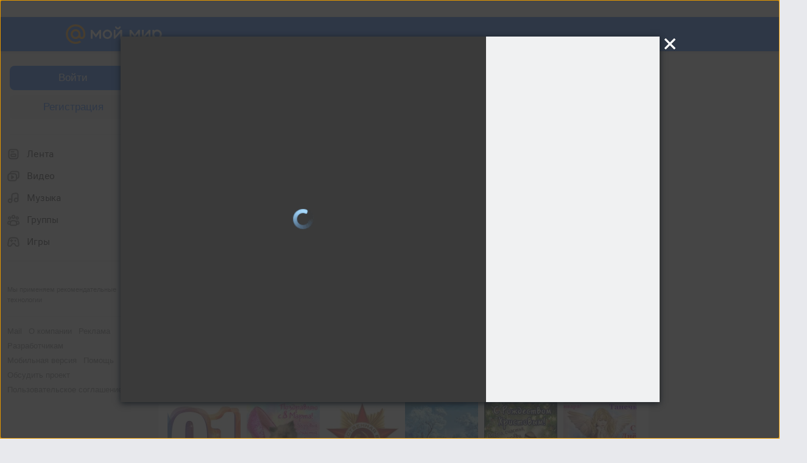

--- FILE ---
content_type: application/javascript
request_url: https://my1.imgsmail.ru/mail/ru/images/js/myjs/mm/out/min/util/project-scroll-toggle_revff85fd8484.js
body_size: 800
content:
define(["exports","jquery","util/scrollbar-width"],function(a,b,c){"use strict";function d(){k+=1,b(function(){f.css({marginRight:j+"px",overflow:"hidden"}),b(document.body).hasClass("head-fixed")?(g.css("left",-j/2+"px"),i.css({paddingRight:j+"px"})):(i.css({marginRight:-j+"px",paddingRight:j+"px"}),h.css({marginRight:-j+"px",paddingRight:j+"px"})),b(document).trigger("hide-scroll")})}function e(a){k>0&&(k-=1),(0===k||a)&&(b(function(){f.css({marginRight:"0px",overflow:"auto"}),g.css("left",0),i.css({marginRight:"0px",paddingRight:"0px"}),h.css({marginRight:"0px",paddingRight:"0px"})}),k=0,b(document).trigger("show-scroll"))}var f,g,h,i,j=c(),k=0;b(function(){f=b("body"),g=b(".b-head__navigation-pos"),h=b(".b-head__portal-navigation"),i=b(".portal-menu")}),a.hideScroll=d,a.showScroll=e});

--- FILE ---
content_type: application/javascript
request_url: https://my5.imgsmail.ru/mail/ru/images/js/myjs/mm/out/min/bundles/audio-player_rev67fe8d3f21.js
body_size: 8489
content:
define(function(a,b){b.callback=function(){define("audio_player_bundle-part",["factory","util/helpers","util/promise"],function(a,b,c){"use strict";return{create:function(){return{onLoad:function(d,e){new c(function(b){e?(e.init(d),b(e)):a("audio-player_bundle-part",b)}).then(function(a){if(d.data("id")){var c,e,f,g=d.closest('[rel="journal-discussion-post"]'),h=d.closest(".b-post-comment_body");c=d.hasClass("b-audio__playlist--community-post")?g.size()?g:h.size()?h:d:d,e=b.extend({element:c},d.data()),f=a.createPlaylist(e),f.createTracks()}})},onUnload:function(){}}}}}),define("audio-player_bundle-part",["jquery","counters","factory","app/history","audio-player/playlist_bundle-part","audio-player/track_bundle-part","audio-player/player_bundle-part","audio_player_bundle-part"],function(a,b,c,d,e,f,g,h){var i,j=[],k={msg:{},trackTemplate:"",init:!1,event:"AudioPlayer",handler:{player:"#js-audio-player",msg:"#js-audio-player_config",trackDefault:"#js-audio-player_default-track",playlist:".js-jp__playlist",playlistActive:"js-jp_player_active",track:{container:".js-jp__track",play:".jp__track-toggle",add:".jp__track-add",edit:".js-jp_track-edit",id:".js-jp_track-id",del:".js-jp_track-delete",up:".js-jp_move-up",down:".js-jp_move-down",admdel:".js-jp_am-del",admcopy:".js-jp_am-copy",admedit:".js-jp_am-track-edit-top",admdeltop:".js-jp_am-del-top",number:".jp__track-number",text:".jp__track-name-text",uploader:".jp__track-name-text-avt",performer:".jp__track-performer",performerLink:".jp__track-performer-link",fullname:".jp__track-fullname",fullnameLink:".jp__track-fullname-link",author:".jp__track-author",button:".jp__track-but",duration:".jp__track-but-duration",current:".jp__track-duration-current",total:".jp__track-duration-total",progressBar:".jp__track-progress",progressaArea:".jp__track-progress-container",progressLoaded:".jp__track-progress-loaded",progressSeek:".jp__track-progress-value",progressControl:".jp__track-progress-control",progressTime:".jp__track-progress-time",volumeBar:".jp__track-volume",volumeArea:".jp__track-volume-container",volumeSeek:".jp__track-volume-value",volumeControl:".jp__track-volume-control",volumeIcon:".jp__track-volume-icon",volumeIconMute:".jp__track-volume-icon-mute",volumeMute:"jp__track-mute",playsTrack:"jp__track-plays",playsButton:"jp__track-toggle-plays",initTrack:"jp__track-initialization"}}},l=a(document),m=k.handler,n={emptyaudiopage:{trackAdd:"1471394"},audiotop:{trackAdd:"1111949"},audiorelated:{trackAdd:"1634049"}},o=function(){l.on(k.event+".stop",function(a,b){if(b){var c=i.getTrack();null!==c&&b.fragment===c.getFragment()&&i.stop()}else i.stop()}),l.on("VideoPlayer.play",function(){i.stop()})},p=function(a){var b=!1;return j.forEach(function(c){c.getId()===a&&(b=c)}),b},q=function(b){var d=a("#audio-edit-track"),e=d.find("#edit_name"),f=d.find("#edit_author");c("util/htmlescape",function(a){var c=a.unescape(b.getName()),d=a.unescape(b.getAuthor());e.val(c),f.val(d)}),d.toggle(),d.position({of:b.fromTop?b.getElement("admedit")[0]:b.getElement("edit")[0],my:b.fromTop?"left top":"right top",at:b.fromTop?"left bottom":"right bottom",offset:b.fromTop?"0 5":"15 10",collision:"flip flip"}),d.on("click","#audio-edit-track-save",function(){b.fromTop?b.editTrackInfo("audio.edit_top",d):b.editTrackInfo("audio.edit",d)}).on("click","#audio-edit-track-close",function(){d.off(),d.hide()})},r=function(a,c){"undefine"==typeof c&&(c="defaults"),n[c]&&n[c][a]&&b.myrb(n[c][a])},s={init:function(b){var c=this;k.init||(b.find(m.msg).size()?k.msg=a.parseJSON(b.find(m.msg).html()):k.msg={},k.trackTemplate=b.find(m.trackDefault).html(),i=g.create(b,k),f.init(c),e.init(k),o(),d.changeEvent.on("default force",function(){i.stop(),j=[]}),k.init=!0)},createTrack:function(a){return f.create(a)},createPlaylist:function(a){var b={};return p(a.id)?(b=p(a.id),b.update(a)):(b=e.create(a,k),j.push(b)),b},getPlayer:function(){return i},getPlaylists:function(){return j},getCurrentPlaylist:function(){var a,b;return i&&(a=i.getTrack(),a&&(b=a.getPlaylist())),b},getConfig:function(){return k},editTrack:function(a){q(a)},editTrackTop:function(a){a.fromTop=1,q(a)},getPlaylistById:function(a){return p(a)},cnt:function(){r.apply({},arguments)}};return k.init||h.create().onLoad(a("#js-audio-player"),s),s}),define("audio-player/player_bundle-part",["jquery","factory","client-server","external/cookie","util/hosts","counters","jquery.jplayer"],function(a,b,c,d,e,f){var g="mmAudioPlayer_volume",h=window.location.protocol+"//"+e.getHost()+"/mail/ru/images/my/jplayer.swf",i="/+/music/listen_stat/",j={total:{play:"219797",tagAudio:"1404472",e_flash:"1404548",e_disabled:"1404553",e_solution:"1404554",e_no_support:"1404557",e_url:"1404561",e_url_not_set:"1404563",e_flash_version:"1404590",pause:"1404381",playContinue:"1406924",changeVolume:"1404392",trackLoad:"1404451",trackEnd:"1404456",track10:"1404460",track80:"12803482",trackProgg:"1404467",playstart:"4149668",error:"4149674",age_m_30:"5204443",age_w_30:"5204453",age_m_40:"5204447",age_w_40:"5204462",endedGt30sec:"39751273"},history:{play:"1404379"},emptyaudiopage:{play:"1471392"},audiotop:{play:"1111947"},audiorelated:{play:"1634047"},community:{play:"1429617"},communityEvent:{play:"17629987"}},k=function(a,b){j[b]&&j[b][a]&&f.myrb(j[b][a]),j.total[a]&&f.myrb(j.total[a])},l=function(e,j){var l,m=a.Deferred(),n=!1,o=!0,p=e,q=70,r=!1,s=null,t=null,u=null,v=0,w=!1,x=j,y=Math.floor(1e6*Math.random()).toString(),z=function(a,b){30===a&&1===b?k("age_m_30"):40===a&&1===b?k("age_m_40"):30===a&&2===b?k("age_w_30"):40===a&&2===b&&k("age_w_40")},A=function(){p.jPlayer("play"),l&&l.port.postMessage({type:"music",cmd:"broadcast",message:"play",windowId:y})},B=function(){p.jPlayer("pause"),null!==s&&s.setPauseState()},C=function(){return d.get(g)&&(q=window.parseInt(d.get(g))),q},D=function(a,b){q=a,p.jPlayer("option","volume",q/100),b||d.set(g,q.toString(),{expires:30,path:"/"})},E=function(b,d){var e=a.extend({},d,{fileid:b});setTimeout(function(){c.func("",e,{url:i,method:"POST",contentType:"application/x-www-form-urlencoded"},null,null,null,!0)},500)},F=function(){var a;null!==s&&(a=p.jPlayer("getStatus"),a&&(a.currentTime>30&&k("endedGt30sec"),a.currentTime>.1&&E(s.getId(),{version:1,duration:Math.round(a.currentTime)})),s.stop(),s=null)},G=function(){var a;null!==s&&(a=p.jPlayer("getStatus"),a&&(a.currentTime>30&&k("endedGt30sec"),a.currentTime>.1&&E(s.getId(),{version:1,duration:Math.round(a.currentTime)})),s.stop(),s=null,p.jPlayer("stop"),p.jPlayer("clearMedia")),b("util/favicon",function(a){a("def")})},H=function(a){p.jPlayer("setMedia",{mp3:a})},I=function(a){s.showProgress(a.progress)},J=function(){var a=s.getPlaylist(),b=s.getPosition()+1;t=s,a.getSize()>b?a.getTracks()[b].play():a.getSize()===b&&G()},K=function(){var b,c=!0,d=!0,e=!a.browser.msie&&x.msg.isUseNativeAudioPlayer?"html, flash":"flash, html";return p.jPlayer({ready:function(a){m.resolve(),n=!0},ended:function(){k("trackEnd",s.getFragment()),J()},error:function(a){f.dwh({version:1,category:{"client-info":{URL:a.jPlayer.error.type,Type:"music-player-error",Duration:1,Calls:1}}})},solution:e,supplied:"mp3",swfPath:h,volume:C()/100,wmode:"window",errorAlerts:!1,warningAlerts:!1}),p.on(a.jPlayer.event.progress,function(a){var b=a.jPlayer.status;if(s.showLoaded(b.seekPercent),100!==b.seekPercent||s.isStatTrackLoadSend||(k("trackLoad",s.getFragment()),s.isStatTrackLoadSend=!0),v<b.seekPercent&&0!==v){var c=100/(b.seekPercent/v);p.jPlayer("playHead",c),w&&A(),v=0}}),p.on(a.jPlayer.event.timeupdate,function(b){var e=b.jPlayer.status;e.duration>0&&(I({progress:e.currentPercentAbsolute,time:a.jPlayer.convertTime(e.currentTime)}),e.currentPercentAbsolute>10&&c&&(k("track10",s.getFragment()),c=!1),e.currentPercentAbsolute>80&&d&&(k("track80",s.getFragment()),d=!1,E(s.getId(),{version:0,percent:80})))}),p.on(a.jPlayer.event.play,function(a){k("playstart"),a.jPlayer.html.used&&k("tagAudio"),b=(b-(new Date).getTime())*-1,b<=200?f.myrb("3553008"):b>200&&b<=500?f.myrb("3553009"):b>500&&b<=1e3?f.myrb("3553013"):b>1e3&&b<=3e3?f.myrb("3553014"):b>3e3&&b<=5e3?f.myrb("3553015"):f.myrb("3569651"),z(parseInt(x.msg.age,10),parseInt(x.msg.sex,10))}),p.on(a.jPlayer.event.loadstart,function(){b=(new Date).getTime()}),p.on(a.jPlayer.event.error+".city",function(a){k(a.jPlayer.error.type),k("error"),"e_url"!==a.jPlayer.error.type&&"e_url_not_set"!==a.jPlayer.error.type||J()}),p.on(a.jPlayer.event.ended,function(a){var b=t.getDurationInSeconds();null!==t&&(b>30&&k("endedGt30sec"),b>.1&&E(t.getId(),{version:1,duration:Math.round(b)}))}),m.promise()};return q=C(),window.SharedWorker&&(l=new window.SharedWorker(x.msg.sharedWorkerUrl),l.port.onmessage=function(a){y!==a.data.windowId&&"music"===a.data.type&&"play"===a.data.message&&B()}.bind(this)),{init:function(){K()},playTrack:function(c){s===c?(0===v&&o&&A(),k("playContinue",s.getFragment())):(v=0,F(),s=c,s.setVolume(q,r),o&&(n?(H(s.getUrl()),A()):(o=!1,a.when(K()).done(function(){o=!0,H(s.getUrl()),A()})),k("play",s.getFragment()),k("play",s.getEventType())),s.getPlaylist().checkeLoadMore(s.getPosition())),b("util/favicon",function(a){a("play")}),w=!0},pause:function(){o!==!1&&(w=!1,B(),k("pause",s.getFragment()),b("util/favicon",function(a){a("def")}))},playHead:function(a){a<s.getLoaded()?(a=100/(s.getLoaded()/a),v=0,p.jPlayer("playHead",a),w&&A()):(B(),v=a,s.showProgress(a)),k("trackProgg",s.getFragment())},setVolume:function(a,b){r=!!b,D(a,r),s.setVolume(q,r),k("changeVolume",s.getFragment())},getVolume:function(){return C()},stop:function(){G()},getTrack:function(){return s},getPlaylist:function(){return u}}};return{create:function(a,b){return l(a,b)}}}),define("audio-player/playlist_bundle-part",["jquery","factory","audio-player/track_bundle-part","client-server","util/uri"],function(a,b,c,d,e){var f,g={},h=function(b){var c=this;if(this.tracks=[],this.id=b.id||-1,this.element=b.element,this.fragment=b.fragment||"",this.from=b.from||"",this.fromLayer=b.fromLayer||!1,this.eventType=b.eventType||"",this.sortable=b.sortable||!1,this.email=b.email||"",this.dir=b.dir||"",this.loadEnabled=b.loadEnabled||!1,this.editTracks=b.editTracks||!1,this.addTracks=b.addTracks||!1,this.period=b.period||"",this.query=b.query||"",this.type=b.type||"",this.isCommunity=b.isCommunity||!1,this.offset=b.perpage,this.total=b.total||0,this.loading=!1,this.ownerPageId=b.ownerPageId||!1,this.activeEmail=b.activeEmail||"",this.noLinkInTrack=b.noLink||!1,this.getElement().addClass(g.playlistActive),this.sortable&&this.initSortable(),c.total>c.offset){var d;d=a(b.autoload?'<div class="b-audio__more"></div>':'<a href="" class="b-audio__more ui-button-main">'+f.more+"</a>"),d.on("click",function(a){a.preventDefault(),c.getMoreTrack()}),c.getElement().after(d),c.loadMoreButton=d;var e=function(b){(a(window).scrollTop()+a(window).height()>a(document).height()-a(window).height()||b)&&(c.offset<c.total?c.getMoreTrack():a(window).off("scroll.playlist"))},h={};a(window).off("scroll.playlist").on("scroll.playlist",function(){clearTimeout(h),h=setTimeout(function(){e(!1)},50)}),b.autoload&&c.getMoreTrack()}};return h.prototype.createTracks=function(){var b=this,d=g,e=b.getElement(),f=b.getSize();d.track&&d.track.container&&e.find(d.track.container+":not(."+d.track.initTrack+")").each(function(d,e){f++;var g=c.create(a.extend(a(this).data(),{position:f,element:a(this)}));b.addTrack(g),b.noLink()&&g.getElement("fullname").each(function(){a(this).removeAttr("href").addClass("jp__track-no-link")})})},h.prototype.getId=function(){return this.id},h.prototype.getElement=function(){return a(this.element)},h.prototype.setElement=function(a){return this.element=a,this},h.prototype.getType=function(){return this.type},h.prototype.getOwnerPageId=function(){return this.ownerPageId},h.prototype.noLink=function(){return this.noLinkInTrack},h.prototype.addTrack=function(a){var b=this;return b.tracks.push(a),0===b.getElement().find(a.getElement()).size()&&b.getElement().append(a.getElement()),a.setPlaylist(b),b.updateTrackPosition(),this},h.prototype._addTracksLoad=function(a){var b=this;return a.forEach(function(a){b.tracks.push(a),b.getElement().append(a.getElement())}),b.updateTrackPosition(),this},h.prototype.removeTrack=function(a){return this.removeTrackById(a.getId()),this},h.prototype.removeTrackById=function(a){var b=this,c=b.getTrackById(a);c&&c.remove(),b.updateTrackPosition()},h.prototype.removeAllTrack=function(){var a=this;return a.tracks=[],a},h.prototype.updateTrackPosition=function(){var a=this,b=0;a.getTracks().forEach(function(a){a.setPosition(b),b++})},h.prototype.getTracks=function(){return this.tracks},h.prototype._setTracks=function(a){return this.tracks=a,this},h.prototype.getSize=function(){return this.tracks.length},h.prototype.size=function(){return this.getSize()},h.prototype.getActiveEmail=function(){return this.activeEmail},h.prototype.getFragment=function(){return this.fragment},h.prototype.getEventType=function(){return this.eventType},h.prototype.getTrackById=function(a){var b=!1;return this.getTracks().forEach(function(c){c.getId()===a&&(b=c)}),b},h.prototype.getTrackByPosition=function(a){var b=!1;return this.getTracks().forEach(function(c){c.getPosition()===a&&(b=c)}),b},h.prototype.getTotal=function(){return this.total},h.prototype.getPage=function(){return this.page},h.prototype.update=function(a){this.id=a.id||-1,this.element=a.element,this.fragment=a.fragment||"history",this.getElement().addClass(g.playlistActive)},h.prototype.checkeLoadMore=function(a){var b=this,c=10;b.offset-c<=a&&b.offset<b.total&&b.getMoreTrack()},h.prototype.initSortable=function(){var a=this;b("jquery-ui/sortable",function(){a.getElement().sortable({items:g.track.container,cursor:"pointer",scrollSpeed:30,cancel:".ui-state-disabled",start:function(a,b){},stop:function(a,b){},update:function(b,c){var d=a.tracks,e=c.item.data("item"),f=c.item.data("item"),g=e.getPosition(),h=e.getNumber(),i=e.getElement().index(),j=i;if(d.forEach(function(a){a.setPosition(a.getElement().index())}),d.sort(function(a,b){return a.getPosition()-b.getPosition()}),g<j)for(;g!==j;)j--,d[j]&&(e.setNumber(d[j].getNumber()),e=d[j]);else for(;g!==j;)j++,d[j]&&(e.setNumber(d[j].getNumber()),e=d[j]);e.setNumber(h),f.saveOrder()}}).disableSelection()})},h.prototype.getMoreTrack=function(){var b=this,f={type:b.type,limit:50,offset:b.offset,query:b.query,period:b.period};b.isCommunity&&(f.user=b.email),""!==e().param("age")&&(f.age=e().param("age")),""!==e().param("sex")&&(f.sex=e().param("sex")),""!==e().param("country")&&(f.country=e().param("country")),b.loading||(b.loading=!0,b.loadMoreButton.addClass("progress"),d.func("audio.get",f,{dataType:"json",url:"/my/ajax?user="+b.email}).success(function(d){if(d[2].List){var e=d[2].List;b.offset=d[2].Offset||b.offset+e.length,b.offset>=b.total&&b.loadMoreButton.hide();var f=[];e.forEach(function(d){var e=c.create(a.extend({playlist:b},d));f.push(e),b.noLink()&&e.getElement("fullname").each(function(){a(this).removeAttr("href").addClass("jp__track-no-link")})}),b._addTracksLoad(f),b.loading=!1}else b.loadMoreButton.hide(),b.total=b.offset;b.loadMoreButton.removeClass("progress")}))},{init:function(a){g=a.handler,f=a.msg},create:function(a){return new h(a)}}}),define("audio-player/track_bundle-part",["jquery","client-server","counters","factory","util/htmlescape","util/helpers","util/icons-manager","jquery.jplayer"],function(a,b,c,d,e,f,g){function h(){d("product-tools/auth-form",function(a){a.show()})}var i,j,k,l,m,n=function(a){var b=a.split(":");return 60*parseInt(b[0],10)+parseInt(b[1],10)},o=function(a,b){i.cnt(a,b)},p=function(a){var b=this;this.id=a.id||a.FileID||a.File||0,this.userTrackId=a.userTrackId,this.name=e.escape(a.name||a.Name||""),this.author=e.escape(a.author||a.Author||""),this.url=a.url||a.URL,this.playlist=a.playlist||{},this.uid=a.uid||a.OwnerID,this.position=a.position||-1,this.handler=a.handler||k.track,this.number=a.number||a.OrderNum||-1,this.duration=a.duration||a.Duration||0,this.uploderdir=a.upldir||"",this.text=e.escape(a.text||""),this.change=a.change||a.Change||0,this.fileAdded=parseInt(a.fileAdded||a.FileAdded||0,10),this.notBindOnCreate=a.notBindOnCreate||!1,this.ownerDir=a.ownerDir||a.OwnerDir||"",this.ownerId=a.ownerId||a.OwnerID||"",this.ownerName=a.ownerName||a.OwnerName||"",this.ownerIsCom=a.ownerIsCom||a.OwnerIsCommunity||!1,this.ownerEmail=a.ownerEmail||"",this.loaded=0,this.template={},this.plays=!1,this.moves=!1,this.initProgressBar=!0,a.element?this.template.container=a.element:this.createTemplate(),this.notBindOnCreate||this.bind(),this.getElement().data("item",b)};return p.prototype.getId=function(){return this.id},p.prototype.getOwnerId=function(){return this.uid},p.prototype.getName=function(){return this.name},p.prototype.getAuthor=function(){return this.author},p.prototype.getUrl=function(){var a=this,b=this.getPlaylist(),c=this.url,d=b.getOwnerPageId()!==!1?b.getOwnerPageId():a.getOwnerId();return d&&(c=c.indexOf("?")===-1?c+"?u="+d:c+"&u="+d),c},p.prototype.getText=function(){return this.text},p.prototype.getFullName=function(){return"<b>"+this.getAuthor()+"</b> - "+this.getName()},p.prototype.getElement=function(b){var c=this,d=null,e=this.handler;return void 0!==b&&b.length>0?(c.template[b]||(c.template[b]=c.template.container.find(e[b])),d=c.template[b]||a()):d=c.template.container,d},p.prototype.getPlaylist=function(){return this.playlist},p.prototype.getPosition=function(){return this.position},p.prototype.setPosition=function(a){return this.position=a,this.getElement("number").text(a+1),this},p.prototype.getNumber=function(){return this.number},p.prototype.setNumber=function(a){return this.number=a,this},p.prototype.hasPlay=function(){return this.plays},p.prototype.stop=function(){var a=this.handler;return this.getElement().removeClass(a.playsTrack),this.getElement("play").removeClass(a.playsButton),this.getElement("current").html(""),this.showProgress(0,0),this.plays=!1,this},p.prototype.play=function(){var b=this,c=this.handler;return a(document).trigger("AudioPlayer.play"),j.playTrack(this),b.plays=!0,b.getElement().addClass(c.playsTrack),b.getElement("play").addClass(c.playsButton),b.initProgressBar&&b.initProgressBarFn(),this},p.prototype.pause=function(){return j.pause(),this.setPauseState()},p.prototype.setPauseState=function(){var a=this.handler;return this.plays=!1,this.getElement("play").removeClass(a.playsButton),this},p.prototype.remove=function(){var a=this,b=this.getPlaylist(),c=b.getTracks().indexOf(a);return null!==j.getTrack()&&j.getTrack().getId()===a.getId()&&j.stop(),a.getElement().fadeOut(200,function(){a.getElement().remove()}),b.tracks.splice(c,1),!1},p.prototype.setCurrentTime=function(a){return this.getElement("current").html(a+" / "),this},p.prototype.setDuration=function(a){return this.duration=a,this},p.prototype.getDuration=function(){return this.duration},p.prototype.setVolume=function(a,b){if(this.getElement("volumeSeek").height(a+"%"),a=100-a,100===a){var c=this.getElement("volumeBar").height(),d=this.getElement("volumeControl").height();a=100-d/c*100}return this.getElement("volumeControl").css({top:a+"%"}),b?this.getElement().addClass(this.handler.volumeMute):this.getElement().removeClass(this.handler.volumeMute),this},p.prototype.showProgress=function(a){var b=this.getElement("progressSeek"),c=this.getElement("progressControl");return c.hasClass("ui-draggable-dragging")||(c.css({left:a+"%"}),b.width(a+"%")),this},p.prototype.showLoaded=function(a){var b=this.getElement("progressLoaded");return b.width(a+"%"),this.loaded=a,this},p.prototype.getLoaded=function(a){return this.loaded},p.prototype.setPlaylist=function(a){return this.playlist=a,this},p.prototype.getPlaylist=function(){return this.playlist},p.prototype.add=function(){var a=this,e=this.getElement("add"),h=a.getPlaylist(),i={file_id:a.id,user_track_id:a.userTrackId,owner:a.ownerEmail,add_to:h.getActiveEmail()},j=function(a,b){a.html(g.getHtml("song_added")),a.addClass("added").attr("title",b),1===a.data("owner")?c.myrb(716737):c.myrb(716739)};return this.fileAdded||this.isAjaxRunning||(this.isAjaxRunning=!0,b.func("audio.add",i,{dataType:"json",success:function(b){a.isAjaxRunning=!1;var c=b[2];"ok"===c?(o("trackAdd",a.getFragment()),a.fileAdded=!0,j(e,l.audio_added)):"too_many_audio"===c?j(e,l.too_many_audio):"cannot_add"===c?j(e,l.cannot_add_audio):"exists"===c?j(e,l.audio_rep):j(e,l.audio_error),"ok"!==c&&"exists"!==c||d("ui/bubble2",function(c){var d=b[3]||{},g=c.create({width:"150px",style:"mini",target:e,content:f.stringFormat(l.audioAddedInPlaylist,d.id),container:a.getElement(),addClass:"jp__track-bubble",corner:"vertical right center",position:{my:"right center",at:"left center",offset:"-10 0"}}).show();setTimeout(function(){g.getElement().fadeOut(300,function(){g.destroy()})},3e3)})}})),this},p.prototype.editTrackInfo=function(a,c){var d,f=this,g="/cgi-bin/my/ajax",h=f.getElement(),i=f.getPlaylist(),j=c.find("#audio-edit-track-save"),k=c.find("#edit_author"),l=c.find("#edit_name");d={file_id:f.getId(),user_track_id:f.userTrackId,name:l.val(),author:k.val()},i.isCommunity&&(g=i.dir),l.hasClass("error")&&l.removeClass("error"),k.hasClass("error")&&k.removeClass("error"),d.name.length>0&&d.author.length>0?b.func(a,d,{dataType:"json",url:g,beforeSend:function(){j.addClass("progress")},success:function(a){"OK"===a[1]&&"ok"===a[2]&&(f.name=d.name,f.author=d.author,j.removeClass("progress"),h.find(".js-jp__track-fullname").html(e.escape(d.name)),h.find(".js-jp__track-performer").html(e.escape(d.author)),c.off(),c.hide())}}):(0===d.name.length&&l.addClass("error"),0===d.author.length&&k.addClass("error"))},p.prototype.realDeleteTrack=function(a){var c=this,d={file_id:c.id,user_track_id:c.userTrackId},e="/cgi-bin/my/ajax",f=c.getPlaylist();f.isCommunity&&(e=f.dir),b.func(a,d,{dataType:"json",url:e}),c.remove()},p.prototype.saveOrder=function(){var a=this,c=a.getPlaylist(),d="/cgi-bin/my/ajax",e={user:c.getActiveEmail(),file:a.getId(),user_track_id:a.userTrackId,order:a.getNumber()};c.isCommunity&&(e.user=c.email,d=c.dir),b.func("audio.order",e,{dataType:"json",url:d})},p.prototype.createTemplate=function(){var b=this,c=b.getPlaylist();b.template.container=a(m).clone(),"top"===c.getType()&&(b.change>=1?b.getElement().find(".js-position-up").addClass("js-audio_show"):b.change<=-1&&b.getElement().find(".js-position-down").addClass("js-audio_show"));var d="";d=b.ownerDir.length>0?l.upload+'<a href="'+b.ownerDir+'" class="jp__track-author">'+e.escape(b.ownerName)+"</a>  - id"+b.ownerId:l.upload+'<span class="jp__track-author">'+e.escape(b.ownerName)+"</span>  - id"+b.ownerId,b.getElement("uploader").html(d),b.getElement("total").html(b.getDuration()),b.getElement("fullnameLink").html(b.getName()).attr({href:"/music/songs/"+b.getId()}),b.getAuthor().length>0&&b.getElement("performerLink").html(b.getAuthor()).attr({href:"/music/artists/"+b.getAuthor()}),b.fileAdded&&b.getElement("add").removeClass("icon-add_song").addClass("icon-song_added added").attr("title",l.audio_added)},p.prototype.getFragment=function(){return this.getPlaylist().getFragment()},p.prototype.getEventType=function(){return this.getPlaylist().getEventType()},p.prototype.bind=function(){var b=this,c=b.handler,d=b.getElement();b.getElement().addClass(c.initTrack),d.on("click touchend",function(c){var e=a(c.target);e.attr("href")||e.hasClass("jp__track-volume-wrapper")||(c.preventDefault(),"openAuthPopup"!==d.data("action")?b.hasPlay()?b.pause():b.play():(c.stopPropagation(),h()))}),d.on("click touchend",c.add,function(a){"openAuthPopup"!==d.data("action")?(a.stopPropagation(),b.add()):(a.stopPropagation(),h())}),b.getElement("edit").on("click",function(a){a.stopPropagation(),i.editTrack(b)}),b.getElement("admedit").on("click",function(a,c){a.stopPropagation(),i.editTrackTop(b)}),b.getElement("del").on("click",function(a){var c="audio.remove";a.stopPropagation(),b.realDeleteTrack(c)}),b.getElement("id").on("click",function(c){c.stopPropagation();var d=b.getElement("container"),e=a('<span class="jp_moderate_text">'+b.getId()+'<i class="jp_moderate_text__icon ui-icon icon-mmico_close_gray_16"></i></span>');e.on("click",".jp_moderate_text__icon",function(){e.off("click"),e.remove(),b.getPlaylist().getElement().sortable("enable").disableSelection()}),0===d.find(".jp_moderate_text").length&&(d.append(e),b.getPlaylist().getElement().sortable("disable").enableSelection())}),b.getElement("admdeltop").on("click",function(a){var c="audio.remove_from_top";a.stopPropagation(),b.realDeleteTrack(c)}),b.getElement("admcopy").on("click",function(c){c.stopPropagation();var d=b.getElement("container"),e=a('<span class="jp_moderate_text">'+window.location.protocol+"//my.mail.ru/cgi-bin/my/audiotrack?file="+b.id+"&uid="+b.uid+'<i class="jp_moderate_text__icon ui-icon icon-mmico_close_gray_16"></i></span>');e.on("click",".jp_moderate_text__icon",function(){e.off("click"),e.remove(),b.getPlaylist().getElement().sortable("enable").disableSelection()}),0===d.find(".jp_moderate_text").length&&(d.append(e),b.getPlaylist().getElement().sortable("disable").enableSelection())})},p.prototype.getDurationInSeconds=function(){return n(this.getDuration())},p.prototype.initProgressBarFn=function(){var b=this,c=b.handler,e=b.getElement();b.initProgressBar=!1,e.on("click touchend",c.progressaArea,function(a){a.stopPropagation();var c=b.getElement("progressBar"),d=c.offset(),e=a.pageX-d.left,f=c.width(),g=100*e/f;j.playHead(g)}),e.on("mouseenter",c.progressaArea,function(a){b.getElement("progressTime").show()}).on("mouseleave",c.progressaArea,function(){b.getElement("progressTime").hide()}).on("mousemove",c.progressaArea,function(c){var d=a(this).offset(),e=c.pageX-d.left,f=b.getDuration(),g=a(this).width(),h=100*e/g;(h<0||h>100)&&b.getElement("progressTime").hide();var i=a.jPlayer.convertTime(n(f)/100*h);b.getElement("progressTime").css({left:e}).find(".ui-tooltip__text").html(i)}),e.on("click touchend",c.volumeArea,function(a){a.stopPropagation();var c=b.getElement("volumeBar"),d=c.offset(),e=a.pageY-d.top,f=c.height(),g=b.getElement("volumeControl").height(),h=100*(f-e)/f;h>100?h=100:f-e<=g&&(h=0),j.setVolume(h)}),e.on("click touchend",c.volumeIcon,function(a){a.stopPropagation(),j.setVolume(0,!0)}),e.on("click touchend",c.volumeIconMute,function(a){a.stopPropagation(),j.setVolume(j.getVolume())}),d("jquery-ui/draggable",function(){b.getElement("progressControl").draggable({axis:"x",containment:"parent",refreshPositions:!0,stop:function(a,c){var d=b.getElement("progressBar"),e=c.position.left,f=d.width(),g=100*e/f;j.playHead(g)},drag:function(a,c){var d=b.getElement("progressBar"),e=b.getElement("progressSeek"),f=c.position.left,g=d.width(),h=100*f/g;e.width(h+"%")}}),b.getElement("volumeControl").draggable({axis:"y",containment:"parent",stop:function(a,c){var d=b.getElement("volumeBar"),e=c.position.top,f=d.height(),g=b.getElement("volumeControl").height(),h=100*(f-e)/f,i=!1;h>100?h=100:f-e<=g&&(h=0,i=!0),j.setVolume(h,i)},drag:function(a,c){var d=b.getElement("volumeBar"),e=c.position.top,f=d.height(),g=b.getElement("volumeControl").height(),h=100*(f-e)/f,i=!1;h>100?h=100:f-e<=g&&(h=0,i=!0),j.setVolume(h,i)}})})},{init:function(a){i=a,j=a.getPlayer(),k=a.getConfig().handler,l=a.getConfig().msg,m=a.getConfig().trackTemplate},create:function(a){return new p(a)}}})},b.modules=["audio-player","audio-player/player","audio-player/playlist","audio-player/track","audio_player"]});